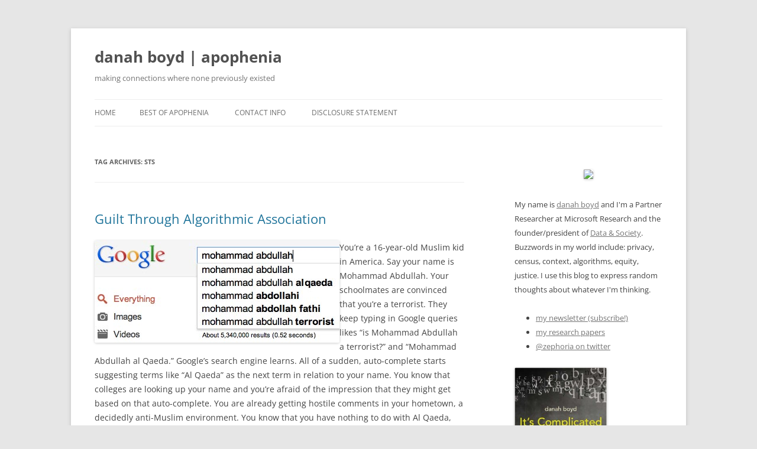

--- FILE ---
content_type: text/html; charset=UTF-8
request_url: https://www.zephoria.org/thoughts/archives/tag/sts
body_size: 9520
content:
<!DOCTYPE html>
<html lang="en-US">
<head>
<meta charset="UTF-8" />
<meta name="viewport" content="width=device-width, initial-scale=1.0" />
<title>STS | danah boyd | apophenia</title>
<link rel="profile" href="https://gmpg.org/xfn/11" />
<link rel="pingback" href="https://www.zephoria.org/thoughts/xmlrpc.php">
<meta name='robots' content='max-image-preview:large' />
<link rel="alternate" type="application/rss+xml" title="danah boyd | apophenia &raquo; Feed" href="https://www.zephoria.org/thoughts/feed" />
<link rel="alternate" type="application/rss+xml" title="danah boyd | apophenia &raquo; Comments Feed" href="https://www.zephoria.org/thoughts/comments/feed" />
<link rel="alternate" type="application/rss+xml" title="danah boyd | apophenia &raquo; STS Tag Feed" href="https://www.zephoria.org/thoughts/archives/tag/sts/feed" />
<style id='wp-img-auto-sizes-contain-inline-css' type='text/css'>
img:is([sizes=auto i],[sizes^="auto," i]){contain-intrinsic-size:3000px 1500px}
/*# sourceURL=wp-img-auto-sizes-contain-inline-css */
</style>
<style id='wp-emoji-styles-inline-css' type='text/css'>

	img.wp-smiley, img.emoji {
		display: inline !important;
		border: none !important;
		box-shadow: none !important;
		height: 1em !important;
		width: 1em !important;
		margin: 0 0.07em !important;
		vertical-align: -0.1em !important;
		background: none !important;
		padding: 0 !important;
	}
/*# sourceURL=wp-emoji-styles-inline-css */
</style>
<style id='wp-block-library-inline-css' type='text/css'>
:root{--wp-block-synced-color:#7a00df;--wp-block-synced-color--rgb:122,0,223;--wp-bound-block-color:var(--wp-block-synced-color);--wp-editor-canvas-background:#ddd;--wp-admin-theme-color:#007cba;--wp-admin-theme-color--rgb:0,124,186;--wp-admin-theme-color-darker-10:#006ba1;--wp-admin-theme-color-darker-10--rgb:0,107,160.5;--wp-admin-theme-color-darker-20:#005a87;--wp-admin-theme-color-darker-20--rgb:0,90,135;--wp-admin-border-width-focus:2px}@media (min-resolution:192dpi){:root{--wp-admin-border-width-focus:1.5px}}.wp-element-button{cursor:pointer}:root .has-very-light-gray-background-color{background-color:#eee}:root .has-very-dark-gray-background-color{background-color:#313131}:root .has-very-light-gray-color{color:#eee}:root .has-very-dark-gray-color{color:#313131}:root .has-vivid-green-cyan-to-vivid-cyan-blue-gradient-background{background:linear-gradient(135deg,#00d084,#0693e3)}:root .has-purple-crush-gradient-background{background:linear-gradient(135deg,#34e2e4,#4721fb 50%,#ab1dfe)}:root .has-hazy-dawn-gradient-background{background:linear-gradient(135deg,#faaca8,#dad0ec)}:root .has-subdued-olive-gradient-background{background:linear-gradient(135deg,#fafae1,#67a671)}:root .has-atomic-cream-gradient-background{background:linear-gradient(135deg,#fdd79a,#004a59)}:root .has-nightshade-gradient-background{background:linear-gradient(135deg,#330968,#31cdcf)}:root .has-midnight-gradient-background{background:linear-gradient(135deg,#020381,#2874fc)}:root{--wp--preset--font-size--normal:16px;--wp--preset--font-size--huge:42px}.has-regular-font-size{font-size:1em}.has-larger-font-size{font-size:2.625em}.has-normal-font-size{font-size:var(--wp--preset--font-size--normal)}.has-huge-font-size{font-size:var(--wp--preset--font-size--huge)}.has-text-align-center{text-align:center}.has-text-align-left{text-align:left}.has-text-align-right{text-align:right}.has-fit-text{white-space:nowrap!important}#end-resizable-editor-section{display:none}.aligncenter{clear:both}.items-justified-left{justify-content:flex-start}.items-justified-center{justify-content:center}.items-justified-right{justify-content:flex-end}.items-justified-space-between{justify-content:space-between}.screen-reader-text{border:0;clip-path:inset(50%);height:1px;margin:-1px;overflow:hidden;padding:0;position:absolute;width:1px;word-wrap:normal!important}.screen-reader-text:focus{background-color:#ddd;clip-path:none;color:#444;display:block;font-size:1em;height:auto;left:5px;line-height:normal;padding:15px 23px 14px;text-decoration:none;top:5px;width:auto;z-index:100000}html :where(.has-border-color){border-style:solid}html :where([style*=border-top-color]){border-top-style:solid}html :where([style*=border-right-color]){border-right-style:solid}html :where([style*=border-bottom-color]){border-bottom-style:solid}html :where([style*=border-left-color]){border-left-style:solid}html :where([style*=border-width]){border-style:solid}html :where([style*=border-top-width]){border-top-style:solid}html :where([style*=border-right-width]){border-right-style:solid}html :where([style*=border-bottom-width]){border-bottom-style:solid}html :where([style*=border-left-width]){border-left-style:solid}html :where(img[class*=wp-image-]){height:auto;max-width:100%}:where(figure){margin:0 0 1em}html :where(.is-position-sticky){--wp-admin--admin-bar--position-offset:var(--wp-admin--admin-bar--height,0px)}@media screen and (max-width:600px){html :where(.is-position-sticky){--wp-admin--admin-bar--position-offset:0px}}

/*# sourceURL=wp-block-library-inline-css */
</style>
<style id='classic-theme-styles-inline-css' type='text/css'>
/*! This file is auto-generated */
.wp-block-button__link{color:#fff;background-color:#32373c;border-radius:9999px;box-shadow:none;text-decoration:none;padding:calc(.667em + 2px) calc(1.333em + 2px);font-size:1.125em}.wp-block-file__button{background:#32373c;color:#fff;text-decoration:none}
/*# sourceURL=/wp-includes/css/classic-themes.min.css */
</style>
<style id='global-styles-inline-css' type='text/css'>
:root{--wp--preset--aspect-ratio--square: 1;--wp--preset--aspect-ratio--4-3: 4/3;--wp--preset--aspect-ratio--3-4: 3/4;--wp--preset--aspect-ratio--3-2: 3/2;--wp--preset--aspect-ratio--2-3: 2/3;--wp--preset--aspect-ratio--16-9: 16/9;--wp--preset--aspect-ratio--9-16: 9/16;--wp--preset--color--black: #000000;--wp--preset--color--cyan-bluish-gray: #abb8c3;--wp--preset--color--white: #fff;--wp--preset--color--pale-pink: #f78da7;--wp--preset--color--vivid-red: #cf2e2e;--wp--preset--color--luminous-vivid-orange: #ff6900;--wp--preset--color--luminous-vivid-amber: #fcb900;--wp--preset--color--light-green-cyan: #7bdcb5;--wp--preset--color--vivid-green-cyan: #00d084;--wp--preset--color--pale-cyan-blue: #8ed1fc;--wp--preset--color--vivid-cyan-blue: #0693e3;--wp--preset--color--vivid-purple: #9b51e0;--wp--preset--color--blue: #21759b;--wp--preset--color--dark-gray: #444;--wp--preset--color--medium-gray: #9f9f9f;--wp--preset--color--light-gray: #e6e6e6;--wp--preset--gradient--vivid-cyan-blue-to-vivid-purple: linear-gradient(135deg,rgb(6,147,227) 0%,rgb(155,81,224) 100%);--wp--preset--gradient--light-green-cyan-to-vivid-green-cyan: linear-gradient(135deg,rgb(122,220,180) 0%,rgb(0,208,130) 100%);--wp--preset--gradient--luminous-vivid-amber-to-luminous-vivid-orange: linear-gradient(135deg,rgb(252,185,0) 0%,rgb(255,105,0) 100%);--wp--preset--gradient--luminous-vivid-orange-to-vivid-red: linear-gradient(135deg,rgb(255,105,0) 0%,rgb(207,46,46) 100%);--wp--preset--gradient--very-light-gray-to-cyan-bluish-gray: linear-gradient(135deg,rgb(238,238,238) 0%,rgb(169,184,195) 100%);--wp--preset--gradient--cool-to-warm-spectrum: linear-gradient(135deg,rgb(74,234,220) 0%,rgb(151,120,209) 20%,rgb(207,42,186) 40%,rgb(238,44,130) 60%,rgb(251,105,98) 80%,rgb(254,248,76) 100%);--wp--preset--gradient--blush-light-purple: linear-gradient(135deg,rgb(255,206,236) 0%,rgb(152,150,240) 100%);--wp--preset--gradient--blush-bordeaux: linear-gradient(135deg,rgb(254,205,165) 0%,rgb(254,45,45) 50%,rgb(107,0,62) 100%);--wp--preset--gradient--luminous-dusk: linear-gradient(135deg,rgb(255,203,112) 0%,rgb(199,81,192) 50%,rgb(65,88,208) 100%);--wp--preset--gradient--pale-ocean: linear-gradient(135deg,rgb(255,245,203) 0%,rgb(182,227,212) 50%,rgb(51,167,181) 100%);--wp--preset--gradient--electric-grass: linear-gradient(135deg,rgb(202,248,128) 0%,rgb(113,206,126) 100%);--wp--preset--gradient--midnight: linear-gradient(135deg,rgb(2,3,129) 0%,rgb(40,116,252) 100%);--wp--preset--font-size--small: 13px;--wp--preset--font-size--medium: 20px;--wp--preset--font-size--large: 36px;--wp--preset--font-size--x-large: 42px;--wp--preset--spacing--20: 0.44rem;--wp--preset--spacing--30: 0.67rem;--wp--preset--spacing--40: 1rem;--wp--preset--spacing--50: 1.5rem;--wp--preset--spacing--60: 2.25rem;--wp--preset--spacing--70: 3.38rem;--wp--preset--spacing--80: 5.06rem;--wp--preset--shadow--natural: 6px 6px 9px rgba(0, 0, 0, 0.2);--wp--preset--shadow--deep: 12px 12px 50px rgba(0, 0, 0, 0.4);--wp--preset--shadow--sharp: 6px 6px 0px rgba(0, 0, 0, 0.2);--wp--preset--shadow--outlined: 6px 6px 0px -3px rgb(255, 255, 255), 6px 6px rgb(0, 0, 0);--wp--preset--shadow--crisp: 6px 6px 0px rgb(0, 0, 0);}:where(.is-layout-flex){gap: 0.5em;}:where(.is-layout-grid){gap: 0.5em;}body .is-layout-flex{display: flex;}.is-layout-flex{flex-wrap: wrap;align-items: center;}.is-layout-flex > :is(*, div){margin: 0;}body .is-layout-grid{display: grid;}.is-layout-grid > :is(*, div){margin: 0;}:where(.wp-block-columns.is-layout-flex){gap: 2em;}:where(.wp-block-columns.is-layout-grid){gap: 2em;}:where(.wp-block-post-template.is-layout-flex){gap: 1.25em;}:where(.wp-block-post-template.is-layout-grid){gap: 1.25em;}.has-black-color{color: var(--wp--preset--color--black) !important;}.has-cyan-bluish-gray-color{color: var(--wp--preset--color--cyan-bluish-gray) !important;}.has-white-color{color: var(--wp--preset--color--white) !important;}.has-pale-pink-color{color: var(--wp--preset--color--pale-pink) !important;}.has-vivid-red-color{color: var(--wp--preset--color--vivid-red) !important;}.has-luminous-vivid-orange-color{color: var(--wp--preset--color--luminous-vivid-orange) !important;}.has-luminous-vivid-amber-color{color: var(--wp--preset--color--luminous-vivid-amber) !important;}.has-light-green-cyan-color{color: var(--wp--preset--color--light-green-cyan) !important;}.has-vivid-green-cyan-color{color: var(--wp--preset--color--vivid-green-cyan) !important;}.has-pale-cyan-blue-color{color: var(--wp--preset--color--pale-cyan-blue) !important;}.has-vivid-cyan-blue-color{color: var(--wp--preset--color--vivid-cyan-blue) !important;}.has-vivid-purple-color{color: var(--wp--preset--color--vivid-purple) !important;}.has-black-background-color{background-color: var(--wp--preset--color--black) !important;}.has-cyan-bluish-gray-background-color{background-color: var(--wp--preset--color--cyan-bluish-gray) !important;}.has-white-background-color{background-color: var(--wp--preset--color--white) !important;}.has-pale-pink-background-color{background-color: var(--wp--preset--color--pale-pink) !important;}.has-vivid-red-background-color{background-color: var(--wp--preset--color--vivid-red) !important;}.has-luminous-vivid-orange-background-color{background-color: var(--wp--preset--color--luminous-vivid-orange) !important;}.has-luminous-vivid-amber-background-color{background-color: var(--wp--preset--color--luminous-vivid-amber) !important;}.has-light-green-cyan-background-color{background-color: var(--wp--preset--color--light-green-cyan) !important;}.has-vivid-green-cyan-background-color{background-color: var(--wp--preset--color--vivid-green-cyan) !important;}.has-pale-cyan-blue-background-color{background-color: var(--wp--preset--color--pale-cyan-blue) !important;}.has-vivid-cyan-blue-background-color{background-color: var(--wp--preset--color--vivid-cyan-blue) !important;}.has-vivid-purple-background-color{background-color: var(--wp--preset--color--vivid-purple) !important;}.has-black-border-color{border-color: var(--wp--preset--color--black) !important;}.has-cyan-bluish-gray-border-color{border-color: var(--wp--preset--color--cyan-bluish-gray) !important;}.has-white-border-color{border-color: var(--wp--preset--color--white) !important;}.has-pale-pink-border-color{border-color: var(--wp--preset--color--pale-pink) !important;}.has-vivid-red-border-color{border-color: var(--wp--preset--color--vivid-red) !important;}.has-luminous-vivid-orange-border-color{border-color: var(--wp--preset--color--luminous-vivid-orange) !important;}.has-luminous-vivid-amber-border-color{border-color: var(--wp--preset--color--luminous-vivid-amber) !important;}.has-light-green-cyan-border-color{border-color: var(--wp--preset--color--light-green-cyan) !important;}.has-vivid-green-cyan-border-color{border-color: var(--wp--preset--color--vivid-green-cyan) !important;}.has-pale-cyan-blue-border-color{border-color: var(--wp--preset--color--pale-cyan-blue) !important;}.has-vivid-cyan-blue-border-color{border-color: var(--wp--preset--color--vivid-cyan-blue) !important;}.has-vivid-purple-border-color{border-color: var(--wp--preset--color--vivid-purple) !important;}.has-vivid-cyan-blue-to-vivid-purple-gradient-background{background: var(--wp--preset--gradient--vivid-cyan-blue-to-vivid-purple) !important;}.has-light-green-cyan-to-vivid-green-cyan-gradient-background{background: var(--wp--preset--gradient--light-green-cyan-to-vivid-green-cyan) !important;}.has-luminous-vivid-amber-to-luminous-vivid-orange-gradient-background{background: var(--wp--preset--gradient--luminous-vivid-amber-to-luminous-vivid-orange) !important;}.has-luminous-vivid-orange-to-vivid-red-gradient-background{background: var(--wp--preset--gradient--luminous-vivid-orange-to-vivid-red) !important;}.has-very-light-gray-to-cyan-bluish-gray-gradient-background{background: var(--wp--preset--gradient--very-light-gray-to-cyan-bluish-gray) !important;}.has-cool-to-warm-spectrum-gradient-background{background: var(--wp--preset--gradient--cool-to-warm-spectrum) !important;}.has-blush-light-purple-gradient-background{background: var(--wp--preset--gradient--blush-light-purple) !important;}.has-blush-bordeaux-gradient-background{background: var(--wp--preset--gradient--blush-bordeaux) !important;}.has-luminous-dusk-gradient-background{background: var(--wp--preset--gradient--luminous-dusk) !important;}.has-pale-ocean-gradient-background{background: var(--wp--preset--gradient--pale-ocean) !important;}.has-electric-grass-gradient-background{background: var(--wp--preset--gradient--electric-grass) !important;}.has-midnight-gradient-background{background: var(--wp--preset--gradient--midnight) !important;}.has-small-font-size{font-size: var(--wp--preset--font-size--small) !important;}.has-medium-font-size{font-size: var(--wp--preset--font-size--medium) !important;}.has-large-font-size{font-size: var(--wp--preset--font-size--large) !important;}.has-x-large-font-size{font-size: var(--wp--preset--font-size--x-large) !important;}
/*# sourceURL=global-styles-inline-css */
</style>

<link rel='stylesheet' id='twentytwelve-fonts-css' href='https://www.zephoria.org/thoughts/wp-content/themes/twentytwelve/fonts/font-open-sans.css?ver=20230328' type='text/css' media='all' />
<link rel='stylesheet' id='twentytwelve-style-css' href='https://www.zephoria.org/thoughts/wp-content/themes/twentytwelve/style.css?ver=20251202' type='text/css' media='all' />
<link rel='stylesheet' id='twentytwelve-block-style-css' href='https://www.zephoria.org/thoughts/wp-content/themes/twentytwelve/css/blocks.css?ver=20251031' type='text/css' media='all' />
<script type="text/javascript" src="https://www.zephoria.org/thoughts/wp-includes/js/jquery/jquery.min.js?ver=3.7.1" id="jquery-core-js"></script>
<script type="text/javascript" src="https://www.zephoria.org/thoughts/wp-includes/js/jquery/jquery-migrate.min.js?ver=3.4.1" id="jquery-migrate-js"></script>
<script type="text/javascript" src="https://www.zephoria.org/thoughts/wp-content/themes/twentytwelve/js/navigation.js?ver=20250303" id="twentytwelve-navigation-js" defer="defer" data-wp-strategy="defer"></script>
<link rel="https://api.w.org/" href="https://www.zephoria.org/thoughts/wp-json/" /><link rel="alternate" title="JSON" type="application/json" href="https://www.zephoria.org/thoughts/wp-json/wp/v2/tags/1186" /><link rel="EditURI" type="application/rsd+xml" title="RSD" href="https://www.zephoria.org/thoughts/xmlrpc.php?rsd" />
<meta name="generator" content="WordPress 6.9.1" />
</head>

<body class="archive tag tag-sts tag-1186 wp-embed-responsive wp-theme-twentytwelve custom-font-enabled">
<div id="page" class="hfeed site">
	<a class="screen-reader-text skip-link" href="#content">Skip to content</a>
	<header id="masthead" class="site-header">
		<hgroup>
							<h1 class="site-title"><a href="https://www.zephoria.org/thoughts/" rel="home" >danah boyd | apophenia</a></h1>
								<h2 class="site-description">making connections where none previously existed</h2>
					</hgroup>

		<nav id="site-navigation" class="main-navigation">
			<button class="menu-toggle">Menu</button>
			<div class="nav-menu"><ul>
<li ><a href="https://www.zephoria.org/thoughts/">Home</a></li><li class="page_item page-item-2100"><a href="https://www.zephoria.org/thoughts/bestof.html">Best Of Apophenia</a></li>
<li class="page_item page-item-2601"><a href="https://www.zephoria.org/thoughts/contact.html">Contact Info</a></li>
<li class="page_item page-item-2541"><a href="https://www.zephoria.org/thoughts/disclosure-statement.html">Disclosure Statement</a></li>
</ul></div>
		</nav><!-- #site-navigation -->

			</header><!-- #masthead -->

	<div id="main" class="wrapper">

	<section id="primary" class="site-content">
		<div id="content" role="main">

					<header class="archive-header">
				<h1 class="archive-title">
				Tag Archives: <span>STS</span>				</h1>

						</header><!-- .archive-header -->

			
	<article id="post-3981" class="post-3981 post type-post status-publish format-standard hentry category-uncategorized tag-algorithms tag-search tag-sts">
				<header class="entry-header">
			
						<h1 class="entry-title">
				<a href="https://www.zephoria.org/thoughts/archives/2011/09/12/guilt-through-algorithmic-association.html" rel="bookmark">Guilt Through Algorithmic Association</a>
			</h1>
								</header><!-- .entry-header -->

				<div class="entry-content">
			<p><img decoding="async" src="http://www.zephoria.org/images/blog/2011/09/GuiltThruAlgoAssociation.jpg" align="left" vspace="5" hspace="5" border="0">You&#8217;re a 16-year-old Muslim kid in America.  Say your name is Mohammad Abdullah.  Your schoolmates are convinced that you&#8217;re a terrorist.  They keep typing in Google queries likes &#8220;is Mohammad Abdullah a terrorist?&#8221; and &#8220;Mohammad Abdullah al Qaeda.&#8221;  Google&#8217;s search engine learns.  All of a sudden, auto-complete starts suggesting terms like &#8220;Al Qaeda&#8221; as the next term in relation to your name.  You know that colleges are looking up your name and you&#8217;re afraid of the impression that they might get based on that auto-complete.  You are already getting hostile comments in your hometown, a decidedly anti-Muslim environment.  You know that you have nothing to do with Al Qaeda, but Google gives the impression that you do.  And people are drawing that conclusion.  You write to Google but nothing comes of it.  What do you do?</p>
<p>This is guilt through algorithmic association.  And while this example is not a real case, I keep hearing about real cases.  Cases where people are algorithmically associated with practices, organizations, and concepts that paint them in a problematic light even though there&#8217;s nothing on the web that associates them with that term.  Cases where people are getting accused of affiliations that get produced by Google&#8217;s auto-complete.  Reputation hits that stem from what people _search_ not what they _write_.  </p>
<p>It&#8217;s one thing to be slandered by another person on a website, on a blog, in comments.  It&#8217;s another to have your reputation slandered by computer algorithms.  The algorithmic associations do reveal the attitudes and practices of people, but those people are invisible; all that&#8217;s visible is the product of the algorithm, without any context of how or why the search engine conveyed that information.  What becomes visible is the data point of the algorithmic association.  But what gets interpreted is the &#8220;fact&#8221; implied by said data point, and that gives an impression of guilt.  The damage comes from creating the algorithmic association.  It gets magnified by conveying it.  </p>
<ol>
<li>What are the consequences of guilt through algorithmic association?
<li>What are the correction mechanisms?
<li>Who is accountable?
<li>What can or should be done?</ol>
<p><i>Note: The image used here is Photoshopped. I did not use real examples so as to protect the reputations of people who told me their story.</i></p>
<p><b>Update:</b> Guilt through algorithmic association is not constrained to Google. This is an issue for any and all systems that learn from people and convey collective &#8220;intelligence&#8221; back to users. All of the examples that I was given from people involved Google because Google is the dominant search engine. I&#8217;m not blaming Google. Rather, I think that this is a serious issue for all of us in the tech industry to consider. And the questions that I&#8217;m asking are genuine questions, not rhetorical ones.</p>
					</div><!-- .entry-content -->
		
		<footer class="entry-meta">
			This entry was posted in <a href="https://www.zephoria.org/thoughts/archives/category/uncategorized" rel="category tag">Uncategorized</a> and tagged <a href="https://www.zephoria.org/thoughts/archives/tag/algorithms" rel="tag">algorithms</a>, <a href="https://www.zephoria.org/thoughts/archives/tag/search" rel="tag">search</a>, <a href="https://www.zephoria.org/thoughts/archives/tag/sts" rel="tag">STS</a> on <a href="https://www.zephoria.org/thoughts/archives/2011/09/12/guilt-through-algorithmic-association.html" title="7:28 pm" rel="bookmark"><time class="entry-date" datetime="2011-09-12T19:28:23-04:00">September 12, 2011</time></a><span class="by-author"> by <span class="author vcard"><a class="url fn n" href="https://www.zephoria.org/thoughts/archives/author/grrl" title="View all posts by zephoria" rel="author">zephoria</a></span></span>.								</footer><!-- .entry-meta -->
	</article><!-- #post -->

		
		</div><!-- #content -->
	</section><!-- #primary -->


			<div id="secondary" class="widget-area" role="complementary">
			<aside id="text-2" class="widget widget_text">			<div class="textwidget"><p><center><img src="http://www.danah.org/images/danah/MeTalkingSq.jpg" width="180" border="0"></center></p> 

<p>My name is <a href="http://www.danah.org/">danah boyd</a> and I'm a Partner Researcher at Microsoft Research and the founder/president of <a href="http://www.datasociety.net">Data & Society</a>. Buzzwords in my world include: privacy, census, context, algorithms, equity, justice.  I use this blog to express random thoughts about whatever I'm thinking.</p> 

<p><ul><li><a href="https://zephoria.substack.com/">my newsletter (subscribe!)</a></li> 
<li><a href="http://www.danah.org/papers/">my research papers</a></li> 
<li><a href="http://www.twitter.com/zephoria">@zephoria on twitter</a></li>
</ul></p> 

			<p><a href="http://www.amazon.com/exec/obidos/ASIN/0300166311/apophenia-20"><img src="http://www.zephoria.org/images/blog/2013/09/ItsComplicatedCover.jpg" width="156" border="0"></a></p> 

			<p><a href="http://www.amazon.com/exec/obidos/ASIN/0745660711/apophenia-20"><img src="http://www.danah.org/images/ParticipatoryCulture.jpg" width="156" border="0"></a></p> 
			<p><a href="http://www.amazon.com/exec/obidos/ASIN/0262013363/apophenia-20"><img src="http://www.zephoria.org/images/blog/2009/11/HOMAGOCover.jpg" width="156" border="0"></a></p> 

			<p><a href="http://www.amazon.com/exec/obidos/ASIN/0415802369/apophenia-20"><img src="http://www.zephoria.org/images/blog/2011/RaceAfterInternet.jpg" width="156" border="0"></a></p> 
</div>
		</aside><aside id="archives-3" class="widget widget_archive"><h3 class="widget-title">Archive</h3>		<label class="screen-reader-text" for="archives-dropdown-3">Archive</label>
		<select id="archives-dropdown-3" name="archive-dropdown">
			
			<option value="">Select Month</option>
				<option value='https://www.zephoria.org/thoughts/archives/2025/04'> April 2025 </option>
	<option value='https://www.zephoria.org/thoughts/archives/2025/02'> February 2025 </option>
	<option value='https://www.zephoria.org/thoughts/archives/2025/01'> January 2025 </option>
	<option value='https://www.zephoria.org/thoughts/archives/2024/12'> December 2024 </option>
	<option value='https://www.zephoria.org/thoughts/archives/2024/10'> October 2024 </option>
	<option value='https://www.zephoria.org/thoughts/archives/2024/04'> April 2024 </option>
	<option value='https://www.zephoria.org/thoughts/archives/2024/03'> March 2024 </option>
	<option value='https://www.zephoria.org/thoughts/archives/2024/01'> January 2024 </option>
	<option value='https://www.zephoria.org/thoughts/archives/2023/09'> September 2023 </option>
	<option value='https://www.zephoria.org/thoughts/archives/2023/08'> August 2023 </option>
	<option value='https://www.zephoria.org/thoughts/archives/2023/07'> July 2023 </option>
	<option value='https://www.zephoria.org/thoughts/archives/2023/04'> April 2023 </option>
	<option value='https://www.zephoria.org/thoughts/archives/2022/12'> December 2022 </option>
	<option value='https://www.zephoria.org/thoughts/archives/2022/04'> April 2022 </option>
	<option value='https://www.zephoria.org/thoughts/archives/2022/01'> January 2022 </option>
	<option value='https://www.zephoria.org/thoughts/archives/2021/04'> April 2021 </option>
	<option value='https://www.zephoria.org/thoughts/archives/2020/12'> December 2020 </option>
	<option value='https://www.zephoria.org/thoughts/archives/2020/04'> April 2020 </option>
	<option value='https://www.zephoria.org/thoughts/archives/2020/03'> March 2020 </option>
	<option value='https://www.zephoria.org/thoughts/archives/2019/09'> September 2019 </option>
	<option value='https://www.zephoria.org/thoughts/archives/2019/04'> April 2019 </option>
	<option value='https://www.zephoria.org/thoughts/archives/2018/06'> June 2018 </option>
	<option value='https://www.zephoria.org/thoughts/archives/2018/03'> March 2018 </option>
	<option value='https://www.zephoria.org/thoughts/archives/2018/02'> February 2018 </option>
	<option value='https://www.zephoria.org/thoughts/archives/2018/01'> January 2018 </option>
	<option value='https://www.zephoria.org/thoughts/archives/2017/11'> November 2017 </option>
	<option value='https://www.zephoria.org/thoughts/archives/2017/10'> October 2017 </option>
	<option value='https://www.zephoria.org/thoughts/archives/2017/09'> September 2017 </option>
	<option value='https://www.zephoria.org/thoughts/archives/2017/08'> August 2017 </option>
	<option value='https://www.zephoria.org/thoughts/archives/2017/07'> July 2017 </option>
	<option value='https://www.zephoria.org/thoughts/archives/2017/03'> March 2017 </option>
	<option value='https://www.zephoria.org/thoughts/archives/2017/02'> February 2017 </option>
	<option value='https://www.zephoria.org/thoughts/archives/2017/01'> January 2017 </option>
	<option value='https://www.zephoria.org/thoughts/archives/2016/11'> November 2016 </option>
	<option value='https://www.zephoria.org/thoughts/archives/2016/10'> October 2016 </option>
	<option value='https://www.zephoria.org/thoughts/archives/2016/09'> September 2016 </option>
	<option value='https://www.zephoria.org/thoughts/archives/2016/06'> June 2016 </option>
	<option value='https://www.zephoria.org/thoughts/archives/2016/05'> May 2016 </option>
	<option value='https://www.zephoria.org/thoughts/archives/2016/04'> April 2016 </option>
	<option value='https://www.zephoria.org/thoughts/archives/2016/02'> February 2016 </option>
	<option value='https://www.zephoria.org/thoughts/archives/2015/12'> December 2015 </option>
	<option value='https://www.zephoria.org/thoughts/archives/2015/10'> October 2015 </option>
	<option value='https://www.zephoria.org/thoughts/archives/2015/06'> June 2015 </option>
	<option value='https://www.zephoria.org/thoughts/archives/2015/05'> May 2015 </option>
	<option value='https://www.zephoria.org/thoughts/archives/2015/02'> February 2015 </option>
	<option value='https://www.zephoria.org/thoughts/archives/2015/01'> January 2015 </option>
	<option value='https://www.zephoria.org/thoughts/archives/2014/12'> December 2014 </option>
	<option value='https://www.zephoria.org/thoughts/archives/2014/11'> November 2014 </option>
	<option value='https://www.zephoria.org/thoughts/archives/2014/10'> October 2014 </option>
	<option value='https://www.zephoria.org/thoughts/archives/2014/09'> September 2014 </option>
	<option value='https://www.zephoria.org/thoughts/archives/2014/08'> August 2014 </option>
	<option value='https://www.zephoria.org/thoughts/archives/2014/07'> July 2014 </option>
	<option value='https://www.zephoria.org/thoughts/archives/2014/06'> June 2014 </option>
	<option value='https://www.zephoria.org/thoughts/archives/2014/05'> May 2014 </option>
	<option value='https://www.zephoria.org/thoughts/archives/2014/04'> April 2014 </option>
	<option value='https://www.zephoria.org/thoughts/archives/2014/03'> March 2014 </option>
	<option value='https://www.zephoria.org/thoughts/archives/2014/02'> February 2014 </option>
	<option value='https://www.zephoria.org/thoughts/archives/2014/01'> January 2014 </option>
	<option value='https://www.zephoria.org/thoughts/archives/2013/12'> December 2013 </option>
	<option value='https://www.zephoria.org/thoughts/archives/2013/11'> November 2013 </option>
	<option value='https://www.zephoria.org/thoughts/archives/2013/09'> September 2013 </option>
	<option value='https://www.zephoria.org/thoughts/archives/2013/07'> July 2013 </option>
	<option value='https://www.zephoria.org/thoughts/archives/2013/06'> June 2013 </option>
	<option value='https://www.zephoria.org/thoughts/archives/2013/05'> May 2013 </option>
	<option value='https://www.zephoria.org/thoughts/archives/2013/04'> April 2013 </option>
	<option value='https://www.zephoria.org/thoughts/archives/2013/03'> March 2013 </option>
	<option value='https://www.zephoria.org/thoughts/archives/2013/02'> February 2013 </option>
	<option value='https://www.zephoria.org/thoughts/archives/2013/01'> January 2013 </option>
	<option value='https://www.zephoria.org/thoughts/archives/2012/12'> December 2012 </option>
	<option value='https://www.zephoria.org/thoughts/archives/2012/10'> October 2012 </option>
	<option value='https://www.zephoria.org/thoughts/archives/2012/09'> September 2012 </option>
	<option value='https://www.zephoria.org/thoughts/archives/2012/08'> August 2012 </option>
	<option value='https://www.zephoria.org/thoughts/archives/2012/06'> June 2012 </option>
	<option value='https://www.zephoria.org/thoughts/archives/2012/05'> May 2012 </option>
	<option value='https://www.zephoria.org/thoughts/archives/2012/03'> March 2012 </option>
	<option value='https://www.zephoria.org/thoughts/archives/2012/02'> February 2012 </option>
	<option value='https://www.zephoria.org/thoughts/archives/2012/01'> January 2012 </option>
	<option value='https://www.zephoria.org/thoughts/archives/2011/12'> December 2011 </option>
	<option value='https://www.zephoria.org/thoughts/archives/2011/11'> November 2011 </option>
	<option value='https://www.zephoria.org/thoughts/archives/2011/09'> September 2011 </option>
	<option value='https://www.zephoria.org/thoughts/archives/2011/08'> August 2011 </option>
	<option value='https://www.zephoria.org/thoughts/archives/2011/07'> July 2011 </option>
	<option value='https://www.zephoria.org/thoughts/archives/2011/06'> June 2011 </option>
	<option value='https://www.zephoria.org/thoughts/archives/2011/05'> May 2011 </option>
	<option value='https://www.zephoria.org/thoughts/archives/2011/04'> April 2011 </option>
	<option value='https://www.zephoria.org/thoughts/archives/2011/03'> March 2011 </option>
	<option value='https://www.zephoria.org/thoughts/archives/2011/02'> February 2011 </option>
	<option value='https://www.zephoria.org/thoughts/archives/2011/01'> January 2011 </option>
	<option value='https://www.zephoria.org/thoughts/archives/2010/12'> December 2010 </option>
	<option value='https://www.zephoria.org/thoughts/archives/2010/11'> November 2010 </option>
	<option value='https://www.zephoria.org/thoughts/archives/2010/10'> October 2010 </option>
	<option value='https://www.zephoria.org/thoughts/archives/2010/09'> September 2010 </option>
	<option value='https://www.zephoria.org/thoughts/archives/2010/08'> August 2010 </option>
	<option value='https://www.zephoria.org/thoughts/archives/2010/07'> July 2010 </option>
	<option value='https://www.zephoria.org/thoughts/archives/2010/06'> June 2010 </option>
	<option value='https://www.zephoria.org/thoughts/archives/2010/05'> May 2010 </option>
	<option value='https://www.zephoria.org/thoughts/archives/2010/04'> April 2010 </option>
	<option value='https://www.zephoria.org/thoughts/archives/2010/03'> March 2010 </option>
	<option value='https://www.zephoria.org/thoughts/archives/2010/02'> February 2010 </option>
	<option value='https://www.zephoria.org/thoughts/archives/2010/01'> January 2010 </option>
	<option value='https://www.zephoria.org/thoughts/archives/2009/12'> December 2009 </option>
	<option value='https://www.zephoria.org/thoughts/archives/2009/11'> November 2009 </option>
	<option value='https://www.zephoria.org/thoughts/archives/2009/10'> October 2009 </option>
	<option value='https://www.zephoria.org/thoughts/archives/2009/09'> September 2009 </option>
	<option value='https://www.zephoria.org/thoughts/archives/2009/08'> August 2009 </option>
	<option value='https://www.zephoria.org/thoughts/archives/2009/07'> July 2009 </option>
	<option value='https://www.zephoria.org/thoughts/archives/2009/06'> June 2009 </option>
	<option value='https://www.zephoria.org/thoughts/archives/2009/05'> May 2009 </option>
	<option value='https://www.zephoria.org/thoughts/archives/2009/04'> April 2009 </option>
	<option value='https://www.zephoria.org/thoughts/archives/2009/03'> March 2009 </option>
	<option value='https://www.zephoria.org/thoughts/archives/2009/02'> February 2009 </option>
	<option value='https://www.zephoria.org/thoughts/archives/2009/01'> January 2009 </option>
	<option value='https://www.zephoria.org/thoughts/archives/2008/12'> December 2008 </option>
	<option value='https://www.zephoria.org/thoughts/archives/2008/11'> November 2008 </option>
	<option value='https://www.zephoria.org/thoughts/archives/2008/10'> October 2008 </option>
	<option value='https://www.zephoria.org/thoughts/archives/2008/09'> September 2008 </option>
	<option value='https://www.zephoria.org/thoughts/archives/2008/08'> August 2008 </option>
	<option value='https://www.zephoria.org/thoughts/archives/2008/07'> July 2008 </option>
	<option value='https://www.zephoria.org/thoughts/archives/2008/06'> June 2008 </option>
	<option value='https://www.zephoria.org/thoughts/archives/2008/05'> May 2008 </option>
	<option value='https://www.zephoria.org/thoughts/archives/2008/04'> April 2008 </option>
	<option value='https://www.zephoria.org/thoughts/archives/2008/03'> March 2008 </option>
	<option value='https://www.zephoria.org/thoughts/archives/2008/02'> February 2008 </option>
	<option value='https://www.zephoria.org/thoughts/archives/2008/01'> January 2008 </option>
	<option value='https://www.zephoria.org/thoughts/archives/2007/12'> December 2007 </option>
	<option value='https://www.zephoria.org/thoughts/archives/2007/11'> November 2007 </option>
	<option value='https://www.zephoria.org/thoughts/archives/2007/10'> October 2007 </option>
	<option value='https://www.zephoria.org/thoughts/archives/2007/09'> September 2007 </option>
	<option value='https://www.zephoria.org/thoughts/archives/2007/08'> August 2007 </option>
	<option value='https://www.zephoria.org/thoughts/archives/2007/07'> July 2007 </option>
	<option value='https://www.zephoria.org/thoughts/archives/2007/06'> June 2007 </option>
	<option value='https://www.zephoria.org/thoughts/archives/2007/05'> May 2007 </option>
	<option value='https://www.zephoria.org/thoughts/archives/2007/04'> April 2007 </option>
	<option value='https://www.zephoria.org/thoughts/archives/2007/03'> March 2007 </option>
	<option value='https://www.zephoria.org/thoughts/archives/2007/02'> February 2007 </option>
	<option value='https://www.zephoria.org/thoughts/archives/2007/01'> January 2007 </option>
	<option value='https://www.zephoria.org/thoughts/archives/2006/12'> December 2006 </option>
	<option value='https://www.zephoria.org/thoughts/archives/2006/11'> November 2006 </option>
	<option value='https://www.zephoria.org/thoughts/archives/2006/10'> October 2006 </option>
	<option value='https://www.zephoria.org/thoughts/archives/2006/09'> September 2006 </option>
	<option value='https://www.zephoria.org/thoughts/archives/2006/08'> August 2006 </option>
	<option value='https://www.zephoria.org/thoughts/archives/2006/07'> July 2006 </option>
	<option value='https://www.zephoria.org/thoughts/archives/2006/06'> June 2006 </option>
	<option value='https://www.zephoria.org/thoughts/archives/2006/05'> May 2006 </option>
	<option value='https://www.zephoria.org/thoughts/archives/2006/04'> April 2006 </option>
	<option value='https://www.zephoria.org/thoughts/archives/2006/03'> March 2006 </option>
	<option value='https://www.zephoria.org/thoughts/archives/2006/02'> February 2006 </option>
	<option value='https://www.zephoria.org/thoughts/archives/2006/01'> January 2006 </option>
	<option value='https://www.zephoria.org/thoughts/archives/2005/12'> December 2005 </option>
	<option value='https://www.zephoria.org/thoughts/archives/2005/11'> November 2005 </option>
	<option value='https://www.zephoria.org/thoughts/archives/2005/10'> October 2005 </option>
	<option value='https://www.zephoria.org/thoughts/archives/2005/09'> September 2005 </option>
	<option value='https://www.zephoria.org/thoughts/archives/2005/08'> August 2005 </option>
	<option value='https://www.zephoria.org/thoughts/archives/2005/07'> July 2005 </option>
	<option value='https://www.zephoria.org/thoughts/archives/2005/06'> June 2005 </option>
	<option value='https://www.zephoria.org/thoughts/archives/2005/05'> May 2005 </option>
	<option value='https://www.zephoria.org/thoughts/archives/2005/04'> April 2005 </option>
	<option value='https://www.zephoria.org/thoughts/archives/2005/03'> March 2005 </option>
	<option value='https://www.zephoria.org/thoughts/archives/2005/02'> February 2005 </option>
	<option value='https://www.zephoria.org/thoughts/archives/2005/01'> January 2005 </option>
	<option value='https://www.zephoria.org/thoughts/archives/2004/12'> December 2004 </option>
	<option value='https://www.zephoria.org/thoughts/archives/2004/11'> November 2004 </option>
	<option value='https://www.zephoria.org/thoughts/archives/2004/10'> October 2004 </option>
	<option value='https://www.zephoria.org/thoughts/archives/2004/09'> September 2004 </option>
	<option value='https://www.zephoria.org/thoughts/archives/2004/08'> August 2004 </option>
	<option value='https://www.zephoria.org/thoughts/archives/2004/07'> July 2004 </option>
	<option value='https://www.zephoria.org/thoughts/archives/2004/06'> June 2004 </option>
	<option value='https://www.zephoria.org/thoughts/archives/2004/05'> May 2004 </option>
	<option value='https://www.zephoria.org/thoughts/archives/2004/04'> April 2004 </option>
	<option value='https://www.zephoria.org/thoughts/archives/2004/03'> March 2004 </option>
	<option value='https://www.zephoria.org/thoughts/archives/2004/02'> February 2004 </option>
	<option value='https://www.zephoria.org/thoughts/archives/2004/01'> January 2004 </option>
	<option value='https://www.zephoria.org/thoughts/archives/2003/12'> December 2003 </option>
	<option value='https://www.zephoria.org/thoughts/archives/2003/11'> November 2003 </option>
	<option value='https://www.zephoria.org/thoughts/archives/2003/10'> October 2003 </option>
	<option value='https://www.zephoria.org/thoughts/archives/2003/09'> September 2003 </option>
	<option value='https://www.zephoria.org/thoughts/archives/2003/08'> August 2003 </option>
	<option value='https://www.zephoria.org/thoughts/archives/2003/07'> July 2003 </option>
	<option value='https://www.zephoria.org/thoughts/archives/2003/06'> June 2003 </option>
	<option value='https://www.zephoria.org/thoughts/archives/2003/05'> May 2003 </option>
	<option value='https://www.zephoria.org/thoughts/archives/2003/04'> April 2003 </option>
	<option value='https://www.zephoria.org/thoughts/archives/2003/03'> March 2003 </option>
	<option value='https://www.zephoria.org/thoughts/archives/2003/02'> February 2003 </option>
	<option value='https://www.zephoria.org/thoughts/archives/2003/01'> January 2003 </option>
	<option value='https://www.zephoria.org/thoughts/archives/2002/12'> December 2002 </option>
	<option value='https://www.zephoria.org/thoughts/archives/2002/11'> November 2002 </option>
	<option value='https://www.zephoria.org/thoughts/archives/2002/10'> October 2002 </option>
	<option value='https://www.zephoria.org/thoughts/archives/2002/09'> September 2002 </option>
	<option value='https://www.zephoria.org/thoughts/archives/2002/08'> August 2002 </option>
	<option value='https://www.zephoria.org/thoughts/archives/2002/07'> July 2002 </option>
	<option value='https://www.zephoria.org/thoughts/archives/2002/06'> June 2002 </option>
	<option value='https://www.zephoria.org/thoughts/archives/2002/05'> May 2002 </option>
	<option value='https://www.zephoria.org/thoughts/archives/2002/04'> April 2002 </option>
	<option value='https://www.zephoria.org/thoughts/archives/2002/03'> March 2002 </option>
	<option value='https://www.zephoria.org/thoughts/archives/2001/11'> November 2001 </option>
	<option value='https://www.zephoria.org/thoughts/archives/2001/10'> October 2001 </option>
	<option value='https://www.zephoria.org/thoughts/archives/2001/09'> September 2001 </option>
	<option value='https://www.zephoria.org/thoughts/archives/2001/08'> August 2001 </option>
	<option value='https://www.zephoria.org/thoughts/archives/2001/07'> July 2001 </option>
	<option value='https://www.zephoria.org/thoughts/archives/2001/05'> May 2001 </option>
	<option value='https://www.zephoria.org/thoughts/archives/2001/03'> March 2001 </option>
	<option value='https://www.zephoria.org/thoughts/archives/2001/02'> February 2001 </option>
	<option value='https://www.zephoria.org/thoughts/archives/2001/01'> January 2001 </option>
	<option value='https://www.zephoria.org/thoughts/archives/2000/05'> May 2000 </option>
	<option value='https://www.zephoria.org/thoughts/archives/2000/01'> January 2000 </option>
	<option value='https://www.zephoria.org/thoughts/archives/1999/12'> December 1999 </option>
	<option value='https://www.zephoria.org/thoughts/archives/1999/11'> November 1999 </option>
	<option value='https://www.zephoria.org/thoughts/archives/1999/10'> October 1999 </option>
	<option value='https://www.zephoria.org/thoughts/archives/1999/09'> September 1999 </option>
	<option value='https://www.zephoria.org/thoughts/archives/1999/08'> August 1999 </option>
	<option value='https://www.zephoria.org/thoughts/archives/1999/07'> July 1999 </option>
	<option value='https://www.zephoria.org/thoughts/archives/1999/06'> June 1999 </option>
	<option value='https://www.zephoria.org/thoughts/archives/1999/05'> May 1999 </option>
	<option value='https://www.zephoria.org/thoughts/archives/1998/12'> December 1998 </option>
	<option value='https://www.zephoria.org/thoughts/archives/1998/10'> October 1998 </option>
	<option value='https://www.zephoria.org/thoughts/archives/1998/05'> May 1998 </option>
	<option value='https://www.zephoria.org/thoughts/archives/1998/02'> February 1998 </option>
	<option value='https://www.zephoria.org/thoughts/archives/1998/01'> January 1998 </option>
	<option value='https://www.zephoria.org/thoughts/archives/1997/12'> December 1997 </option>
	<option value='https://www.zephoria.org/thoughts/archives/1997/11'> November 1997 </option>
	<option value='https://www.zephoria.org/thoughts/archives/1997/10'> October 1997 </option>
	<option value='https://www.zephoria.org/thoughts/archives/1997/09'> September 1997 </option>
	<option value='https://www.zephoria.org/thoughts/archives/1997/06'> June 1997 </option>

		</select>

			<script type="text/javascript">
/* <![CDATA[ */

( ( dropdownId ) => {
	const dropdown = document.getElementById( dropdownId );
	function onSelectChange() {
		setTimeout( () => {
			if ( 'escape' === dropdown.dataset.lastkey ) {
				return;
			}
			if ( dropdown.value ) {
				document.location.href = dropdown.value;
			}
		}, 250 );
	}
	function onKeyUp( event ) {
		if ( 'Escape' === event.key ) {
			dropdown.dataset.lastkey = 'escape';
		} else {
			delete dropdown.dataset.lastkey;
		}
	}
	function onClick() {
		delete dropdown.dataset.lastkey;
	}
	dropdown.addEventListener( 'keyup', onKeyUp );
	dropdown.addEventListener( 'click', onClick );
	dropdown.addEventListener( 'change', onSelectChange );
})( "archives-dropdown-3" );

//# sourceURL=WP_Widget_Archives%3A%3Awidget
/* ]]> */
</script>
</aside><aside id="text-5" class="widget widget_text">			<div class="textwidget"><h2><a href="http://www.zephoria.org/quotes/">Quotables</a></h2>

<script src="http://feeds.feedburner.com/zephoria/quotes?format=sigpro" type="text/javascript" ></script><p><i>(<a href="http://feeds.feedburner.com/zephoria/quotes">subscribe to quotables</a>)</i></div>
		</aside>		</div><!-- #secondary -->
		</div><!-- #main .wrapper -->
	<footer id="colophon" role="contentinfo">
		<div class="site-info">
									<a href="https://wordpress.org/" class="imprint" title="Semantic Personal Publishing Platform">
				Proudly powered by WordPress			</a>
		</div><!-- .site-info -->
	</footer><!-- #colophon -->
</div><!-- #page -->

<script type="speculationrules">
{"prefetch":[{"source":"document","where":{"and":[{"href_matches":"/thoughts/*"},{"not":{"href_matches":["/thoughts/wp-*.php","/thoughts/wp-admin/*","/thoughts/wp-content/uploads/*","/thoughts/wp-content/*","/thoughts/wp-content/plugins/*","/thoughts/wp-content/themes/twentytwelve/*","/thoughts/*\\?(.+)"]}},{"not":{"selector_matches":"a[rel~=\"nofollow\"]"}},{"not":{"selector_matches":".no-prefetch, .no-prefetch a"}}]},"eagerness":"conservative"}]}
</script>
<script id="wp-emoji-settings" type="application/json">
{"baseUrl":"https://s.w.org/images/core/emoji/17.0.2/72x72/","ext":".png","svgUrl":"https://s.w.org/images/core/emoji/17.0.2/svg/","svgExt":".svg","source":{"concatemoji":"https://www.zephoria.org/thoughts/wp-includes/js/wp-emoji-release.min.js?ver=6.9.1"}}
</script>
<script type="module">
/* <![CDATA[ */
/*! This file is auto-generated */
const a=JSON.parse(document.getElementById("wp-emoji-settings").textContent),o=(window._wpemojiSettings=a,"wpEmojiSettingsSupports"),s=["flag","emoji"];function i(e){try{var t={supportTests:e,timestamp:(new Date).valueOf()};sessionStorage.setItem(o,JSON.stringify(t))}catch(e){}}function c(e,t,n){e.clearRect(0,0,e.canvas.width,e.canvas.height),e.fillText(t,0,0);t=new Uint32Array(e.getImageData(0,0,e.canvas.width,e.canvas.height).data);e.clearRect(0,0,e.canvas.width,e.canvas.height),e.fillText(n,0,0);const a=new Uint32Array(e.getImageData(0,0,e.canvas.width,e.canvas.height).data);return t.every((e,t)=>e===a[t])}function p(e,t){e.clearRect(0,0,e.canvas.width,e.canvas.height),e.fillText(t,0,0);var n=e.getImageData(16,16,1,1);for(let e=0;e<n.data.length;e++)if(0!==n.data[e])return!1;return!0}function u(e,t,n,a){switch(t){case"flag":return n(e,"\ud83c\udff3\ufe0f\u200d\u26a7\ufe0f","\ud83c\udff3\ufe0f\u200b\u26a7\ufe0f")?!1:!n(e,"\ud83c\udde8\ud83c\uddf6","\ud83c\udde8\u200b\ud83c\uddf6")&&!n(e,"\ud83c\udff4\udb40\udc67\udb40\udc62\udb40\udc65\udb40\udc6e\udb40\udc67\udb40\udc7f","\ud83c\udff4\u200b\udb40\udc67\u200b\udb40\udc62\u200b\udb40\udc65\u200b\udb40\udc6e\u200b\udb40\udc67\u200b\udb40\udc7f");case"emoji":return!a(e,"\ud83e\u1fac8")}return!1}function f(e,t,n,a){let r;const o=(r="undefined"!=typeof WorkerGlobalScope&&self instanceof WorkerGlobalScope?new OffscreenCanvas(300,150):document.createElement("canvas")).getContext("2d",{willReadFrequently:!0}),s=(o.textBaseline="top",o.font="600 32px Arial",{});return e.forEach(e=>{s[e]=t(o,e,n,a)}),s}function r(e){var t=document.createElement("script");t.src=e,t.defer=!0,document.head.appendChild(t)}a.supports={everything:!0,everythingExceptFlag:!0},new Promise(t=>{let n=function(){try{var e=JSON.parse(sessionStorage.getItem(o));if("object"==typeof e&&"number"==typeof e.timestamp&&(new Date).valueOf()<e.timestamp+604800&&"object"==typeof e.supportTests)return e.supportTests}catch(e){}return null}();if(!n){if("undefined"!=typeof Worker&&"undefined"!=typeof OffscreenCanvas&&"undefined"!=typeof URL&&URL.createObjectURL&&"undefined"!=typeof Blob)try{var e="postMessage("+f.toString()+"("+[JSON.stringify(s),u.toString(),c.toString(),p.toString()].join(",")+"));",a=new Blob([e],{type:"text/javascript"});const r=new Worker(URL.createObjectURL(a),{name:"wpTestEmojiSupports"});return void(r.onmessage=e=>{i(n=e.data),r.terminate(),t(n)})}catch(e){}i(n=f(s,u,c,p))}t(n)}).then(e=>{for(const n in e)a.supports[n]=e[n],a.supports.everything=a.supports.everything&&a.supports[n],"flag"!==n&&(a.supports.everythingExceptFlag=a.supports.everythingExceptFlag&&a.supports[n]);var t;a.supports.everythingExceptFlag=a.supports.everythingExceptFlag&&!a.supports.flag,a.supports.everything||((t=a.source||{}).concatemoji?r(t.concatemoji):t.wpemoji&&t.twemoji&&(r(t.twemoji),r(t.wpemoji)))});
//# sourceURL=https://www.zephoria.org/thoughts/wp-includes/js/wp-emoji-loader.min.js
/* ]]> */
</script>
</body>
</html>
